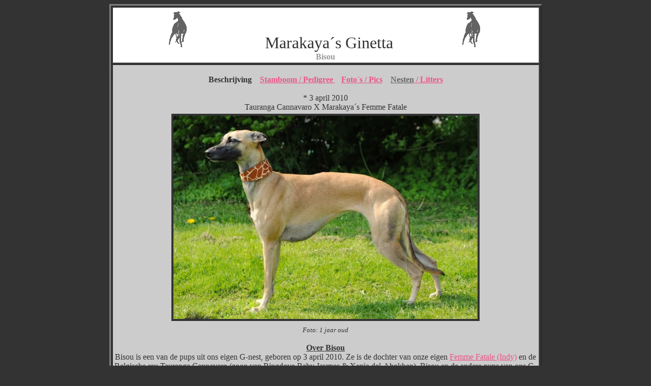

--- FILE ---
content_type: text/html
request_url: http://marakayaswhippets.nl/ginetta.html
body_size: 3663
content:
<!DOCTYPE HTML PUBLIC "-//WC3//DTD HTML 4.0//EN">
<html>
<head>







































































































































































































  
  
  
  
  
  
  
  
  
  
  
  
  
  
  
  
  
  
  
  
  
  
  
  
  
  
  
  
  
  
  
  
  
  
  
  
  
  
  
  
  
  
  
  
  
  
  
  
  
  
  
  
  
  
  
  
  
  
  
  
  
  
  
  
  
  
  
  
  
  
  
  
  
  
  
  
  
  
  
  
  
  
  
  
  
  
  
  
  
  
  
  
  
  
  
  
  
  
  
  
  
  
  
  
  
  
  
  
  
  
  
  
  
  
  
  
  
  
  
  
  
  
  
  
  
  
  
  
  
  
  
  
  
  
  
  
  
  
  
  
  
  
  
  
  
  
  
  
  
  
  
  
  
  
  
  
  
  
  
  
  
  
  
  
  
  
  
  
  
  
  
  
  
  
  
  
  
  
  
  
  
  
  
  
  
  
  
  
  
  
  
  
  
  
  
  
  
  
  
  <meta content="text/html;charset=ISO-8859-1" http-equiv="Content-Type">











































































































































































































  
  
  
  
  
  
  
  
  
  
  
  
  
  
  
  
  
  
  
  
  
  
  
  
  
  
  
  
  
  
  
  
  
  
  
  
  
  
  
  
  
  
  
  
  
  
  
  
  
  
  
  
  
  
  
  
  
  
  
  
  
  
  
  
  
  
  
  
  
  
  
  
  
  
  
  
  
  
  
  
  
  
  
  
  
  
  
  
  
  
  
  
  
  
  
  
  
  
  
  
  
  
  
  
  
  
  
  
  
  
  
  
  
  
  
  
  
  
  
  
  
  
  
  
  
  
  
  
  
  
  
  
  
  
  
  
  
  
  
  
  
  
  
  
  
  
  
  
  
  
  
  
  
  
  
  
  
  
  
  
  
  
  
  
  
  
  
  
  
  
  
  
  
  
  
  
  
  
  
  
  
  
  
  
  
  
  
  
  
  
  
  
  
  
  
  
  
  
  
  
  
  
  <meta name="generator" content="Web Studio, Version 1.0 for Windows">











































































































































































































  
  
  
  
  
  
  
  
  
  
  
  
  
  
  
  
  
  
  
  
  
  
  
  
  
  
  
  
  
  
  
  
  
  
  
  
  
  
  
  
  
  
  
  
  
  
  
  
  
  
  
  
  
  
  
  
  
  
  
  
  
  
  
  
  
  
  
  
  
  
  
  
  
  
  
  
  
  
  
  
  
  
  
  
  
  
  
  
  
  
  
  
  
  
  
  
  
  
  
  
  
  
  
  
  
  
  
  
  
  
  
  
  
  
  
  
  
  
  
  
  
  
  
  
  
  
  
  
  
  
  
  
  
  
  
  
  
  
  
  
  
  
  
  
  
  
  
  
  
  
  
  
  
  
  
  
  
  
  
  
  
  
  
  
  
  
  
  
  
  
  
  
  
  
  
  
  
  
  
  
  
  
  
  
  
  
  
  
  
  
  
  
  
  
  
  
  
  
  
  
  
  
  <meta name="creation-date" content="Sat, 09 Aug, 2008 18:59:49 GMT">











































































































































































































  
  
  
  
  
  
  
  
  
  
  
  
  
  
  
  
  
  
  
  
  
  
  
  
  
  
  
  
  
  
  
  
  
  
  
  
  
  
  
  
  
  
  
  
  
  
  
  
  
  
  
  
  
  
  
  
  
  
  
  
  
  
  
  
  
  
  
  
  
  
  
  
  
  
  
  
  
  
  
  
  
  
  
  
  
  
  
  
  
  
  
  
  
  
  
  
  
  
  
  
  
  
  
  
  
  
  
  
  
  
  
  
  
  
  
  
  
  
  
  
  
  
  
  
  
  
  
  
  
  
  
  
  
  
  
  
  
  
  
  
  
  
  
  
  
  
  
  
  
  
  
  
  
  
  
  
  
  
  
  
  
  
  
  
  
  
  
  
  
  
  
  
  
  
  
  
  
  
  
  
  
  
  
  
  
  
  
  
  
  
  
  
  
  
  
  
  
  
  
  
  
  
  <meta name="author" content="Denise Veenstra">











































































































































































































  
  
  
  
  
  
  
  








  
  
  
  
  
  
  
  
  
  
  
  
  
  
  
  
  
  
  
  
  
  
  
  
  
  
  
  
  
  
  
  
  
  
  
  
  
  
  
  
  
  
  
  
  
  
  
  
  
  
  
  
  
  
  
  
  
  
  
  
  
  
  
  
  
  
  
  
  
  
  
  
  
  
  
  
  
  
  
  
  
  
  
  
  
  
  
  
  
  
  
  
  
  
  
  
  
  
  
  
  
  
  
  
  
  
  
  
  
  
  
  
  
  
  
  
  
  
  
  
  
  
  
  
  
  
  
  
  
  
  
  
  
  
  
  
  
  
  
  
  
  
  
  
  
  
  
  
  
  
  
  
  
  
  
  
  
  
  
  
  
  
  
  
  
  
  
  
  
  
  
  
  
  
  
  
  
  
  
  
  
  
  
  
  
  
  
  
  
  
  
  
  
  
  
  
  
  
  
  
  
  
  <meta name="keywords" content="whippets, whippet, windhondenrennen, marakaya ,Marakaya's, marakayas, rasbeschrijving, herkomst , eigen whippets, whippetracing, breeddescription, puppies, dogracing">










































































































































































































  


  
  
  
  
  
  
  
  
  
  
  
  
  
  
  
  
  
  
  
  
  
  
  
  
  
  
  
  
  
  
  
  
  
  
  
  
  
  
  
  
  
  
  
  
  
  
  
  
  
  
  
  
  
  
  
  
  
  
  
  
  
  
  
  
  
  
  
  
  
  
  
  
  
  
  
  
  
  
  
  
  
  
  
  
  
  
  
  
  
  
  
  
  
  
  
  
  
  
  
  
  
  
  
  
  
  
  
  
  
  
  
  
  
  
  
  
  
  
  
  
  
  
  
  
  
  
  
  
  
  
  
  
  
  
  
  
  
  
  
  
  
  
  
  
  
  
  
  
  
  
  
  
  
  
  
  
  
  
  
  
  
  
  
  
  
  
  
  
  
  
  
  
  
  
  
  
  
  
  
  
  
  
  
  
  
  
  
  
  
  
  
  
  
  
  
  
  
  
  
  
  
  
  
  
  
  
  
  
  
  
  
  
  
  
  
  
  
  
  
  
  
  
  
  
  
  
  
  
  
  
  
  
  
  
  
  
  
  
  
  
  
  
  
  
  
  
  
  
  
  
  
  
  
  
  
  
  
  
  
  
  
  
  
  
  
  
  
  
  
  
  
  
  
  
  
  
  
  
  
  
  
  
  
  
  
  
  
  
  
  
  
  
  
  
  
  
  
  
  
  
  
  
  
  
  
  
  
  
  
  
  
  
  
  
  
  
  
  
  
  
  
  
  
  
  
  
  
  
  
  
  
  
  
  
  
  
  
  
  
  
  
  
  
  
  
  
  
  
  
  
  
  
  
  
  
  
  
  
  
  
  
  
  
  
  
  
  
  
  
  
  
  
  
  
  
  
  
  
  
  
  
  
  
  
  
  
  
  
  
  
  
  
  
  
  
  
  
  
  
  
  
  
  
  <title>Marakaya&acute;s Ginetta (Bisou)</title>
  <script language="JavaScript">
<!--
window.onerror = null;
manufacturer = navigator.appName;
versionnum = parseFloat(navigator.appVersion);
if (manufacturer.indexOf('Netscape') >= 0 && versionnum < 4.0)
location.href = 'nesten.html';
if (manufacturer.indexOf('Microsoft') >= 0 && versionnum < 4.0)
location.href = 'nesten.html';
//-->
  </script>
  
  
  
  
  
  
  
  
  
  
  
  
  
  
  
  
  
  
  
  
  
  
  
  
  
  
  
  
  
  
  
  
  
  
  
  
  
  
  
  
  
  
  
  
  
  
  
  
  
  
  
  
  
  
  
  
  
  
  
  
  
  
  
  
  
  
  
  
  
  
  
  
  
  
  
  
  
  
  
  
  
  
  
  
  
  
  
  
  
  
  
  
  
  
  
  
  
  
  
  
  
  
  
  
  
  
  
  
  
  
  
  
  
  
  
  
  
  
  
  
  
  
  
  
  
  
  
  
  
  
  
  
  
  
  
  
  
  
  
  
  
  
  
  
  
  
  
  
  
  
  
  
  
  
  
  
  
  
  
  
  
  
  
  
  
  
  
  
  
  
  
  
  
  
  
  
  
  
  
  
  
  
  
  
  
  
  
  
  
  
  
  
  
  
  
  
  
  
  
  
  
  
  <style type="text/css">
<!--
.parastyle0 {text-align:center;margin-left:0px;text-indent:0px;font-family:Comic Sans MS,cursive;font-weight:normal;font-style:normal;font-size:11px;text-decoration:none;color:#004000;height:14px;}
.parastyle1 {text-align:left;margin-left:0px;text-indent:0px;font-family:Arial,sans-serif;font-weight:normal;font-style:normal;font-size:13px;text-decoration:none;color:black;height:0px;}
.parastyle2 {text-align:center;margin-left:0px;text-indent:0px;font-family:Comic Sans MS,cursive;font-weight:bold;font-style:normal;font-size:13px;text-decoration:none;color:#004000;height:18px;}
.parastyle3 {text-align:center;margin-left:0px;text-indent:0px;font-family:Comic Sans MS,cursive;font-weight:normal;font-style:normal;font-size:13px;text-decoration:none;color:#004000;height:36px;}
.parastyle4 {text-align:center;margin-left:0px;text-indent:0px;font-family:Comic Sans MS,cursive;font-weight:normal;font-style:normal;font-size:13px;text-decoration:none;color:#004000;height:18px;}
.parastyle5 {text-align:center;margin-left:0px;text-indent:0px;font-family:Comic Sans MS,cursive;font-weight:normal;font-style:normal;font-size:13px;text-decoration:none;color:#004000;height:0px;}
.parastyle6 {text-align:center;margin-left:0px;text-indent:0px;font-family:Comic Sans MS,cursive;font-weight:bold;font-style:normal;font-size:19px;text-decoration:none;color:#004000;height:24px;}
-->
  </style>
</head>


<body style="color: rgb(51, 51, 51); background-color: rgb(51, 51, 51);" alink="#ed5488" link="#ed5488" vlink="#ed5488">
















































































































































































































<span style="font-family: Comic Sans MS; color: rgb(204, 204, 204);"></span><font style="color: rgb(0, 51, 0);"><span style="font-family: Comic Sans MS;"></span></font>
<table style="text-align: left; margin-left: auto; margin-right: auto; height: 554px; width: 851px;" border="3" cellpadding="2" cellspacing="3">






































































































































































































  <tbody>






































































































































































































    <tr>






































































































































































































      <td style="background-color: rgb(255, 255, 255);">
      
      
      
      
      
      
      
      
      
      
      
      
      
      
      
      
      
      
      
      
      
      
      
      
      
      
      
      
      
      
      
      
      
      
      
      
      
      
      
      
      
      
      
      
      
      
      
      
      
      
      
      
      
      
      
      
      
      
      
      
      
      <div style="text-align: center;"><img src="kleine%20whippet%20logo.gif" alt="" style="border: 0px solid ; width: 83px; height: 78px;">&nbsp;&nbsp;&nbsp;
&nbsp;&nbsp;&nbsp; &nbsp;&nbsp;&nbsp; &nbsp;&nbsp;&nbsp;
&nbsp;&nbsp;&nbsp; &nbsp;&nbsp;&nbsp; &nbsp;&nbsp;&nbsp;
&nbsp;&nbsp;&nbsp; <span style="font-family: Comic Sans MS; color: rgb(204, 204, 204);"><font size="+2"><span style="color: rgb(51, 51, 51); font-family: Lucida Handwriting;"><font size="+3">Marakaya&acute;s Ginetta</font>
&nbsp;&nbsp;&nbsp;&nbsp; &nbsp;&nbsp;&nbsp;&nbsp;&nbsp;
&nbsp; &nbsp;&nbsp;&nbsp; &nbsp;</span></font></span><img src="kleine%20whippet%20logo.gif" alt="" style="border: 0px solid ; width: 83px; height: 78px; font-family: Lucida Handwriting;"><span style="font-family: Lucida Handwriting;"></span><br>





























































      <span style="font-family: Lucida Handwriting;">




































































































































      </span></div>






























































      
      
      
      
      
      
      
      
      
      
      
      
      
      
      
      
      
      
      
      
      
      
      
      
      
      
      
      
      
      
      
      
      
      
      
      
      
      
      
      
      
      
      
      
      
      
      
      
      
      
      
      
      
      
      
      
      
      
      
      
      
      
      
      
      
      
      
      
      
      
      
      
      
      
      
      
      
      
      
      
      
      
      
      
      
      
      
      
      
      
      
      
      
      
      
      
      
      
      
      
      
      
      
      
      
      
      
      
      
      
      
      
      
      
      
      
      
      
      
      
      
      
      
      
      
      
      
      
      
      
      
      
      
      
      
      
      
      
      
      
      
      
      
      
      
      
      
      <div style="text-align: center;"><span style="font-family: Lucida Handwriting;"><span style="font-family: Lucida Handwriting;"></span></span><span style="font-size: 11pt; font-family: Lucida Handwriting; color: rgb(153, 153, 153);"></span><span style="font-family: Lucida Handwriting; color: rgb(153, 153, 153); font-weight: bold;">Bisou</span><span style="font-size: 11pt; font-family: Lucida Handwriting; color: rgb(153, 153, 153); font-weight: bold;"></span><span style="font-family: Comic Sans MS; font-weight: bold;"></span><span style="font-family: Lucida Handwriting; font-weight: bold; color: rgb(237, 84, 136);"><br>






































































      </span><font size="+2"><span style="font-family: Comic Sans MS;">






































































      </span></font>


















































      </div>



















































































































































      </td>






































































































































































































    </tr>






































































































































































































    <tr>






































































































































































































      <td style="background-color: rgb(204, 204, 204);">
      
      
      
      
      
      
      
      
      
      
      
      
      
      
      
      
      
      
      
      
      
      
      
      
      
      
      
      
      
      
      
      
      
      
      
      
      
      
      
      
      
      
      
      
      
      
      
      
      
      
      
      
      
      
      
      
      
      
      
      
      
      
      
      
      
      
      
      
      
      
      
      
      
      
      
      
      
      
      
      
      
      
      
      
      
      
      
      
      
      
      
      
      
      
      
      
      
      
      
      
      
      
      
      
      
      
      
      
      
      
      
      
      
      
      
      
      
      
      


















































































































      
      
      
      
      
      
      
      
      
      
      
      
      
      
      
      
      
      
      
      
      
      
      
      
      
      
      
      
      
      
      
      
      
      
      
      
      
      
      
      
      
      
      
      
      
      
      
      
      
      
      
      
      
      
      
      
      
      
      
      
      
      
      
      
      
      
      
      
      
      
      
      
      
      
      
      
      
      
      
      
      
      
      
      
      
      
      
      
      
      
      
      
      
      
      
      
      
      
      
      
      
      
      
      
      
      
      
      
      
      
      
      
      
      
      
      
      
      
      
      
      
      
      
      
      
      
      
      
      
      
      
      
      
      
      
      
      
      
      
      
      
      
      
      
      
      
      
      
      
      
      
      
      
      
      
      
      
      
      
      
      
      
      
      
      
      
      
      
      
      
      
      
      
      
      
      
      
      
      
      
      
      
      
      
      
      
      
      
      
      
      
      
      
      
      <div style="text-align: center; color: rgb(102, 102, 102); font-family: Times New Roman;"><span style="font-family: Calisto MT; color: rgb(51, 51, 51);"><span style="font-family: Comic Sans MS;"><br>



















































































































































      </span></span><span style="font-family: Lucida Handwriting; color: rgb(237, 84, 136); font-weight: bold;"><span style="color: rgb(51, 51, 51);">Beschrijving&nbsp;</span>&nbsp;&nbsp; </span><span style="font-size: 11pt; font-family: Lucida Handwriting; color: rgb(237, 84, 136); font-weight: bold;"><o:p></o:p></span><span style="font-family: Lucida Handwriting; color: rgb(237, 84, 136); font-weight: bold;"><a href="ginetta1b.html">Stamboom / Pedigree </a>&nbsp;&nbsp; </span><span style="font-size: 11pt; font-family: Lucida Handwriting; color: rgb(237, 84, 136); font-weight: bold;"></span><a style="font-weight: bold;" href="ginetta1c.html"><span style="font-family: Lucida Handwriting; color: rgb(237, 84, 136);">Foto&acute;s / Pics</span></a><span style="font-family: Lucida Handwriting; font-weight: bold; color: rgb(237, 84, 136);"></span><a style="font-weight: bold;" href="ginetta1d.html"><span style="font-family: Lucida Handwriting; color: rgb(237, 84, 136);"></span></a>&nbsp;&nbsp;&nbsp; <span style="text-decoration: underline;"><span style="font-weight: bold;">Nesten</span></span><a style="font-weight: bold;" href="ginetta1c.html"><span style="font-family: Lucida Handwriting; color: rgb(237, 84, 136);"> / Litters</span></a><span style="font-family: Lucida Handwriting; font-weight: bold; color: rgb(237, 84, 136);"></span><a style="font-weight: bold;" href="ginetta1d.html"><span style="font-family: Lucida Handwriting; color: rgb(237, 84, 136);"></span></a><br>

















































      <span style="font-family: Lucida Handwriting; font-weight: bold; color: rgb(237, 84, 136);">

















      <br>



































































      </span><span style="font-family: Times New Roman; color: rgb(51, 51, 51);">
* 3 april 2010<br>






























































Tauranga Cannavaro X Marakaya&acute;s Femme Fatale</span><br>

























































      <img alt="" style="border: 4px solid ; top: 16px; left: 255px; color: rgb(51, 51, 51); width: 598px; height: 400px;" src="https://lh6.googleusercontent.com/-NKRv4LVfEEo/Tbq0I-IEljI/AAAAAAAAETc/BiI67Cel68I/s720/DSC_0356-1.JPG" pageoffsetid="_off_1" closure_uid_lg5x1l="233" hspace="4" vspace="4"><small><small style="color: rgb(51, 51, 51); font-style: italic;"><big><br>










      </big></small></small><small><small style="color: rgb(51, 51, 51); font-style: italic;"><big>Foto: 1 jaar oud<br>












































      <br style="font-family: Times New Roman; color: rgb(51, 51, 51);">

























































      </big></small></small>



























      <span style="text-decoration: underline; font-weight: bold; color: rgb(51, 51, 51);">Over Bisou</span><br style="font-family: Times New Roman; color: rgb(51, 51, 51);">



















































































































































      <span style="font-family: Times New Roman; color: rgb(51, 51, 51);"></span><span style="color: rgb(51, 51, 51);"></span><span style="color: rgb(51, 51, 51);">Bisou is een van de pups uit ons eigen G-nest, geboren op 3 april 2010. Ze is de dochter van onze eigen </span><span style="color: rgb(51, 51, 51);"></span><a href="femmefatale1a.html">Femme Fatale (Indy)</a><span style="color: rgb(51, 51, 51);">
en de Belgische reu Tauranga Cannavaro (zoon van Ringdove Baby Jaymes
&amp; Xenia del-Abokhan). Bisou en de andere pups van ons G-nest zijn
alweer de vierde generatie "Marakaya's" en dat in 20 jaar tijd. <br>















      <br>















Bisou was al heel snel een van mijn favoriete pups</span><span style="color: rgb(51, 51, 51);"> (en dat gevoel was wederzijds)</span><span style="color: rgb(51, 51, 51);">.
Ze was met 300 gram bij de geboorte aanvankelijk een van de kleinere
maar al snel was
ze een van de zwaarsten. Opgeven deed ze niet, ze wist steeds het best
plekje aan de melkbar te vinden. Toch werd met een week of 6 wel
duidelijk dat ze niet groot ging worden, maar met haar streberige en
vrolijke karakter, soepele lichaam en zwarte snoetje had ze allang een
plekje op onze bank veroverd.</span><span style="color: rgb(51, 51, 51);"> Nu is ze alweer een jaar geweest en met een kleine 45,5 cm en 11,5 kilo is ze </span><span style="color: rgb(51, 51, 51);">inderdaad een van de kleinere exemplaren gebleven.</span><br>






      <span style="color: rgb(51, 51, 51);">








      <br>















      </span><span style="color: rgb(51, 51, 51);">







Net als haar moeder Miss Indy heeft Bisou een heel klein wit
puntje aan haar staart (paar haartjes). </span><span style="color: rgb(51, 51, 51);">Daarom heb ik haar min of meer naar haar moeder vernoemd. Haar
stamboomnaam "Ginetta" verwijst naar een sportauto maar ook betekent
het in het Italiaans "Femme Fatale" (dan wel iets anders
geschreven).&nbsp;Thuis noemen we haar "Bisou" (Frans voor "Kus"), maar
ze wordt ook wel liefkozend "Soukie" genoemd.</span><span style="text-decoration: underline; color: rgb(51, 51, 51);"><span style="font-weight: bold;"> </span></span><span style="color: rgb(51, 51, 51);"></span><span style="color: rgb(51, 51, 51);"><br>















      <br>






      </span><span style="color: rgb(51, 51, 51);"></span>
      
      
      
      
      
      
      
      
      
      
      
      
      
      
      
      <div style="text-align: center; color: rgb(51, 51, 51);">Haar
eerste levensjaar verliep ronduit rampzalig, ze heeft
in haar jonge leventje bijzonder veel pech gehad. Op de
leeftijd van exact 5 maanden maakte ze tijdens het vrijrennen een nare
buiteling waarbij ze haar pootje brak. Hoewel het herstel
(een breukoperatie waarbij een plaatje werd aangebracht)
aanvankelijk voorpoedig verliep is er daarna van alles misgegaan; een
tweede breuk op een schroefgat&nbsp;en daarbij een verkeerd
aangebrachte spalk hebben ervoor
gezorgd dat haar pootje krom staat. Aanvankelijk zou er dan ook een
her-operatie nodig zijn maar deze is in overleg met de DA's uitgesteld en inmiddels zelfs van de baan.<br>




















      <br>



















Een carriere op de renbaan is&nbsp;niet aan de orde, nu &eacute;n in de
toekomst niet. We zijn er erg verdrietig om, maar het is gebeurd en
daar kunnen we niets meer aan veranderen. Nu kunnen we alleen nog vurig
hopen dat de kleine
dame nog altijd vooruit zal gaan en een pijnvrij en vrolijk leventje tegemoet zal kunnen gaan.<br>




      <br>




Op 4 november 2012 is Bisou moeder geworden van ons<a href="hnest.html"> H-nest</a> waarvan onze
Fallout Boy de vader is. In het holst van de nacht werden 6 prachtige
pups geboren, en Bisou was een fantastisch moedertje. Haar zoon
Hernando Juan (Messi) is bij ons gebleven.<br>
























      <br>
























      <span style="font-weight: bold; text-decoration: underline;">



      </span></div>












































      














































































      <span style="font-style: italic; font-family: Times New Roman;"></span><span style="color: rgb(51, 51, 51); font-family: Times New Roman;"></span><span style="font-style: italic; font-family: Times New Roman;"></span><span style="color: rgb(51, 51, 51); font-family: Times New Roman;"><span style="font-style: italic;"></span></span><span style="color: rgb(102, 102, 102); font-family: Times New Roman;"><span style="color: rgb(51, 51, 51);"><span style="font-style: italic; color: rgb(51, 51, 51);"><span style="text-decoration: underline;"></span></span></span></span><span style="color: rgb(51, 51, 51); font-family: Times New Roman;"></span><span style="color: rgb(102, 102, 102); font-family: Times New Roman;"><span style="font-style: italic; color: rgb(51, 51, 51);"></span></span><span style="color: rgb(51, 51, 51); font-family: Times New Roman;"></span><span style="color: rgb(102, 102, 102); font-family: Times New Roman;"></span><span style="color: rgb(51, 51, 51); font-family: Times New Roman;"></span><span style="color: rgb(102, 102, 102); font-family: Times New Roman;"></span></div>






































































































































































































      <span style="font-family: Times New Roman;"><span style="color: rgb(0, 51, 0);">





      </span></span><font style="font-family: Times New Roman;" size="+1"><span style="color: rgb(0, 51, 0);"></span></font></td>






































































































































































































    </tr>






































































































































































































  
  
  
  
  
  
  
  
  
  
  
  
  
  
  
  
  
  
  
  
  
  
  
  
  
  
  
  
  
  
  
  
  
  
  
  
  
  
  
  
  
  
  
  
  
  
  
  
  
  
  
  
  
  
  
  
  
  
  
  
  
  
  
  
  
  
  
  
  
  
  
  
  
  
  
  
  
  
  
  
  
  
  
  
  
  
  
  
  
  
  
  
  
  
  
  
  
  
  
  
  
  
  
  
  
  
  
  
  
  
  
  
  
  
  
  
  
  
  
  
  
  
  
  
  
  
  
  
  
  
  
  
  
  
  
  
  
  
  
  
  
  
  
  
  
  
  
  
  
  
  
  
  
  
  
  
  
  
  
  
  
  
  
  
  
  
  
  
  
  
  
  
  
  
  
  
  
  
  
  
  
  
  
  
  
  
  
  
  
  
  
  
  
  
  
  
  
  
  </tbody>
</table>















































































<div style="text-align: center;"><span style="font-family: Times New Roman;">









































ellet</span><span style="font-family: Times New Roman;"><span style="color: rgb(0, 51, 0);"></span></span><small style="color: rgb(204, 204, 204); font-family: Times New Roman;">copyright</small><span style="color: rgb(204, 204, 204); font-family: Times New Roman;"> </span><font style="color: rgb(204, 204, 204); font-family: Times New Roman;" size="-2">&copy;</font><span style="color: rgb(204, 204, 204); font-family: Times New Roman;"> </span><small style="color: rgb(204, 204, 204); font-family: Times New Roman;">by Marakaya's. Alle rechten voorbehouden.</small><font style="color: rgb(0, 51, 0); font-family: Times New Roman;">&nbsp;</font><span style="font-family: Times New Roman;"> </span><br>



























































































</div>












































































































































































































































































































</body>
</html>
